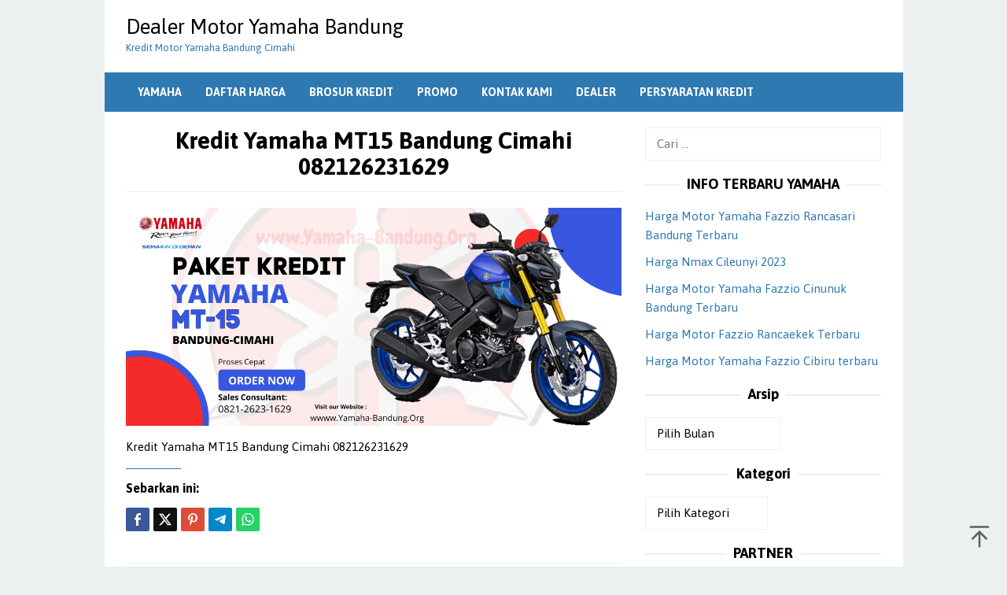

--- FILE ---
content_type: text/html; charset=UTF-8
request_url: https://www.yamaha-bandung.org/kredit-motor-yamaha-mt15-bandung/kredit-yamaha-mt15-bandung-cimahi-082126231629/
body_size: 7654
content:
<!DOCTYPE html>
<html dir="ltr" lang="id">
<head itemscope="itemscope" itemtype="https://schema.org/WebSite">
<meta charset="UTF-8">
<meta name="viewport" content="width=device-width, initial-scale=1">
	<meta name="theme-color" content="#000000" />
	<link rel="profile" href="https://gmpg.org/xfn/11">

<title>Kredit Yamaha MT15 Bandung Cimahi 082126231629 » Dealer Motor Yamaha Bandung</title>
	<style>img:is([sizes="auto" i], [sizes^="auto," i]) { contain-intrinsic-size: 3000px 1500px }</style>
	
		<!-- All in One SEO 4.8.5 - aioseo.com -->
	<meta name="description" content="Kredit Yamaha MT15 Bandung Cimahi 082126231629 » Dealer Motor Yamaha Bandung" />
	<meta name="robots" content="max-image-preview:large" />
	<meta name="author" content="Yamaha"/>
	<meta name="google-site-verification" content="0bMe1TQccgIwkOVnyq9iOXwL77KsC0xLaTR03PVymjY" />
	<link rel="canonical" href="https://www.yamaha-bandung.org/kredit-motor-yamaha-mt15-bandung/kredit-yamaha-mt15-bandung-cimahi-082126231629/" />
	<meta name="generator" content="All in One SEO (AIOSEO) 4.8.5" />
		<script type="application/ld+json" class="aioseo-schema">
			{"@context":"https:\/\/schema.org","@graph":[{"@type":"BreadcrumbList","@id":"https:\/\/www.yamaha-bandung.org\/kredit-motor-yamaha-mt15-bandung\/kredit-yamaha-mt15-bandung-cimahi-082126231629\/#breadcrumblist","itemListElement":[{"@type":"ListItem","@id":"https:\/\/www.yamaha-bandung.org#listItem","position":1,"name":"Beranda","item":"https:\/\/www.yamaha-bandung.org","nextItem":{"@type":"ListItem","@id":"https:\/\/www.yamaha-bandung.org\/kredit-motor-yamaha-mt15-bandung\/kredit-yamaha-mt15-bandung-cimahi-082126231629\/#listItem","name":"Kredit Yamaha MT15 Bandung Cimahi 082126231629"}},{"@type":"ListItem","@id":"https:\/\/www.yamaha-bandung.org\/kredit-motor-yamaha-mt15-bandung\/kredit-yamaha-mt15-bandung-cimahi-082126231629\/#listItem","position":2,"name":"Kredit Yamaha MT15 Bandung Cimahi 082126231629","previousItem":{"@type":"ListItem","@id":"https:\/\/www.yamaha-bandung.org#listItem","name":"Beranda"}}]},{"@type":"ItemPage","@id":"https:\/\/www.yamaha-bandung.org\/kredit-motor-yamaha-mt15-bandung\/kredit-yamaha-mt15-bandung-cimahi-082126231629\/#itempage","url":"https:\/\/www.yamaha-bandung.org\/kredit-motor-yamaha-mt15-bandung\/kredit-yamaha-mt15-bandung-cimahi-082126231629\/","name":"Kredit Yamaha MT15 Bandung Cimahi 082126231629 \u00bb Dealer Motor Yamaha Bandung","description":"Kredit Yamaha MT15 Bandung Cimahi 082126231629 \u00bb Dealer Motor Yamaha Bandung","inLanguage":"id-ID","isPartOf":{"@id":"https:\/\/www.yamaha-bandung.org\/#website"},"breadcrumb":{"@id":"https:\/\/www.yamaha-bandung.org\/kredit-motor-yamaha-mt15-bandung\/kredit-yamaha-mt15-bandung-cimahi-082126231629\/#breadcrumblist"},"author":{"@id":"https:\/\/www.yamaha-bandung.org\/author\/dotorgyamaha\/#author"},"creator":{"@id":"https:\/\/www.yamaha-bandung.org\/author\/dotorgyamaha\/#author"},"datePublished":"2023-08-03T21:23:00+07:00","dateModified":"2023-08-03T21:23:10+07:00"},{"@type":"Organization","@id":"https:\/\/www.yamaha-bandung.org\/#organization","name":"Dealer Motor Yamaha Bandung","description":"Kredit Motor Yamaha Bandung Cimahi","url":"https:\/\/www.yamaha-bandung.org\/"},{"@type":"Person","@id":"https:\/\/www.yamaha-bandung.org\/author\/dotorgyamaha\/#author","url":"https:\/\/www.yamaha-bandung.org\/author\/dotorgyamaha\/","name":"Yamaha","image":{"@type":"ImageObject","@id":"https:\/\/www.yamaha-bandung.org\/kredit-motor-yamaha-mt15-bandung\/kredit-yamaha-mt15-bandung-cimahi-082126231629\/#authorImage","url":"https:\/\/secure.gravatar.com\/avatar\/5975d1869572a6d95d53ba8f71d3600fc57e1348136a6a9fbb51b02b2f6631f0?s=96&d=mm&r=g","width":96,"height":96,"caption":"Yamaha"}},{"@type":"WebSite","@id":"https:\/\/www.yamaha-bandung.org\/#website","url":"https:\/\/www.yamaha-bandung.org\/","name":"Dealer Motor Yamaha Bandung","description":"Kredit Motor Yamaha Bandung Cimahi","inLanguage":"id-ID","publisher":{"@id":"https:\/\/www.yamaha-bandung.org\/#organization"}}]}
		</script>
		<!-- All in One SEO -->

<link rel='dns-prefetch' href='//fonts.googleapis.com' />
<link rel='stylesheet' id='idblog-core-css' href='https://www.yamaha-bandung.org/wp-content/plugins/idblog-core/css/idblog-core.css?ver=1.0.0' type='text/css' media='all' />
<style id='idblog-core-inline-css' type='text/css'>
.gmr-ab-authorname span.uname a{color:#222222 !important;}.gmr-ab-desc {color:#aaaaaa !important;}.gmr-ab-web a{color:#dddddd !important;}
</style>
<link rel='stylesheet' id='superfast-fonts-css' href='https://fonts.googleapis.com/css?family=Asap%3Aregular%2Citalic%2C700%26subset%3Dlatin%2C&#038;display=swap&#038;ver=2.1.6' type='text/css' media='all' />
<link rel='stylesheet' id='superfast-style-css' href='https://www.yamaha-bandung.org/wp-content/themes/superfast/style.css?ver=2.1.6' type='text/css' media='all' />
<style id='superfast-style-inline-css' type='text/css'>
body{color:#000000;font-family:"Asap","Helvetica", Arial;font-weight:500;font-size:15px;}kbd,a.button:hover,button:hover,.button:hover,button.button:hover,input[type="button"]:hover,input[type="reset"]:hover,input[type="submit"]:hover,a.button:focus,button:focus,.button:focus,button.button:focus,input[type="button"]:focus,input[type="reset"]:focus,input[type="submit"]:focus,a.button:active,button:active,.button:active,button.button:active,input[type="button"]:active,input[type="reset"]:active,input[type="submit"]:active,.tagcloud a:hover,.tagcloud a:focus,.tagcloud a:active{background-color:#2e79b2;}a,a:hover,a:focus,a:active{color:#2e79b2;}ul.page-numbers li span.page-numbers,ul.page-numbers li a:hover,.page-links a .page-link-number:hover,a.button,button,.button,button.button,input[type="button"],input[type="reset"],input[type="submit"],.tagcloud a,.sticky .gmr-box-content,.gmr-theme div.sharedaddy h3.sd-title:before,.gmr-theme div.idblog-related-post h3.related-title:before,.idblog-social-share h3:before,.bypostauthor > .comment-body{border-color:#2e79b2;}.site-header{background-size:auto;background-repeat:repeat;background-position:center top;background-attachment:scroll;background-color:#ffffff;}.site-title a{color:#000000;}.site-description{color:#2e79b2;}.gmr-menuwrap{background-color:#2e79b2;}#gmr-responsive-menu,.gmr-mainmenu #primary-menu > li > a,.gmr-mainmenu #primary-menu > li > button{color:#ffffff;}.gmr-mainmenu #primary-menu > li.menu-border > a span,.gmr-mainmenu #primary-menu > li.page_item_has_children > a:after,.gmr-mainmenu #primary-menu > li.menu-item-has-children > a:after,.gmr-mainmenu #primary-menu .sub-menu > li.page_item_has_children > a:after,.gmr-mainmenu #primary-menu .sub-menu > li.menu-item-has-children > a:after,.gmr-mainmenu #primary-menu .children > li.page_item_has_children > a:after,.gmr-mainmenu #primary-menu .children > li.menu-item-has-children > a:after{border-color:#ffffff;}#gmr-responsive-menu:hover,.gmr-mainmenu #primary-menu > li:hover > a,.gmr-mainmenu #primary-menu > li.current-menu-item > a,.gmr-mainmenu #primary-menu > li.current-menu-ancestor > a,.gmr-mainmenu #primary-menu > li.current_page_item > a,.gmr-mainmenu #primary-menu > li.current_page_ancestor > a,.gmr-mainmenu #primary-menu > li > button:hover{color:#ffffff;}.gmr-mainmenu #primary-menu > li.menu-border:hover > a span,.gmr-mainmenu #primary-menu > li.menu-border.current-menu-item > a span,.gmr-mainmenu #primary-menu > li.menu-border.current-menu-ancestor > a span,.gmr-mainmenu #primary-menu > li.menu-border.current_page_item > a span,.gmr-mainmenu #primary-menu > li.menu-border.current_page_ancestor > a span,.gmr-mainmenu #primary-menu > li.page_item_has_children:hover > a:after,.gmr-mainmenu #primary-menu > li.menu-item-has-children:hover > a:after{border-color:#ffffff;}.gmr-mainmenu #primary-menu > li:hover > a,.gmr-mainmenu #primary-menu > li.current-menu-item > a,.gmr-mainmenu #primary-menu > li.current-menu-ancestor > a,.gmr-mainmenu #primary-menu > li.current_page_item > a,.gmr-mainmenu #primary-menu > li.current_page_ancestor > a{background-color:#2e79b2;}.gmr-secondmenuwrap{background-color:#f6f4f1;}#gmr-secondaryresponsive-menu,.gmr-secondmenu #primary-menu > li > a,.gmr-social-icon ul > li > a{color:#333333;}.gmr-secondmenu #primary-menu > li.menu-border > a span,.gmr-secondmenu #primary-menu > li.page_item_has_children > a:after,.gmr-secondmenu #primary-menu > li.menu-item-has-children > a:after,.gmr-secondmenu #primary-menu .sub-menu > li.page_item_has_children > a:after,.gmr-secondmenu #primary-menu .sub-menu > li.menu-item-has-children > a:after,.gmr-secondmenu #primary-menu .children > li.page_item_has_children > a:after,.gmr-secondmenu #primary-menu .children > li.menu-item-has-children > a:after{border-color:#333333;}#gmr-secondaryresponsive-menu:hover,.gmr-secondmenu #primary-menu > li:hover > a,.gmr-secondmenu #primary-menu .current-menu-item > a,.gmr-secondmenu #primary-menu .current-menu-ancestor > a,.gmr-secondmenu #primary-menu .current_page_item > a,.gmr-secondmenu #primary-menu .current_page_ancestor > a,.gmr-social-icon ul > li > a:hover{color:#2e79b2;}.gmr-secondmenu #primary-menu > li.menu-border:hover > a span,.gmr-secondmenu #primary-menu > li.menu-border.current-menu-item > a span,.gmr-secondmenu #primary-menu > li.menu-border.current-menu-ancestor > a span,.gmr-secondmenu #primary-menu > li.menu-border.current_page_item > a span,.gmr-secondmenu #primary-menu > li.menu-border.current_page_ancestor > a span,.gmr-secondmenu #primary-menu > li.page_item_has_children:hover > a:after,.gmr-secondmenu #primary-menu > li.menu-item-has-children:hover > a:after{border-color:#2e79b2;}.gmr-content,.top-header{background-color:#fff;}h1,h2,h3,h4,h5,h6,.h1,.h2,.h3,.h4,.h5,.h6,.site-title,#gmr-responsive-menu,#primary-menu > li > a{font-family:"Asap","Helvetica", Arial;}h1{font-size:30px;}h2{font-size:26px;}h3{font-size:24px;}h4{font-size:22px;}h5{font-size:20px;}h6{font-size:18px;}.widget-footer{background-color:#3d566e;color:#ecf0f1;}.widget-footer a{color:#f39c12;}.widget-footer a:hover{color:#f1c40f;}.site-footer{background-color:#000000;color:#ffffff;}.site-footer a{color:#ecf0f1;}.site-footer a:hover{color:#bdc3c7;}
</style>
<link rel="alternate" title="oEmbed (JSON)" type="application/json+oembed" href="https://www.yamaha-bandung.org/wp-json/oembed/1.0/embed?url=https%3A%2F%2Fwww.yamaha-bandung.org%2Fkredit-motor-yamaha-mt15-bandung%2Fkredit-yamaha-mt15-bandung-cimahi-082126231629%2F" />
<link rel="alternate" title="oEmbed (XML)" type="text/xml+oembed" href="https://www.yamaha-bandung.org/wp-json/oembed/1.0/embed?url=https%3A%2F%2Fwww.yamaha-bandung.org%2Fkredit-motor-yamaha-mt15-bandung%2Fkredit-yamaha-mt15-bandung-cimahi-082126231629%2F&#038;format=xml" />
<link rel="icon" href="https://www.yamaha-bandung.org/wp-content/uploads/2016/08/cropped-yamaha-logo-32x32.png" sizes="32x32" />
<link rel="icon" href="https://www.yamaha-bandung.org/wp-content/uploads/2016/08/cropped-yamaha-logo-192x192.png" sizes="192x192" />
<link rel="apple-touch-icon" href="https://www.yamaha-bandung.org/wp-content/uploads/2016/08/cropped-yamaha-logo-180x180.png" />
<meta name="msapplication-TileImage" content="https://www.yamaha-bandung.org/wp-content/uploads/2016/08/cropped-yamaha-logo-270x270.png" />
</head>

<body class="attachment wp-singular attachment-template-default single single-attachment postid-1942 attachmentid-1942 attachment-png wp-theme-superfast gmr-theme idtheme kentooz gmr-no-sticky gmr-box-layout" itemscope="itemscope" itemtype="https://schema.org/WebPage">
<div class="site inner-wrap" id="site-container">

	<a class="skip-link screen-reader-text" href="#main">Loncat ke konten</a>

	
		
		<header id="masthead" class="site-header" role="banner" itemscope="itemscope" itemtype="https://schema.org/WPHeader">
			
						<div class="container">
					<div class="clearfix gmr-headwrapper">
						<div class="gmr-logomobile"><div class="gmr-logo"><div class="site-title" itemprop="headline"><a href="https://www.yamaha-bandung.org/" itemprop="url" title="Dealer Motor Yamaha Bandung">Dealer Motor Yamaha Bandung</a></div><span class="site-description" itemprop="description">Kredit Motor Yamaha Bandung Cimahi</span></div></div>					</div>
				</div>
					</header><!-- #masthead -->
		<div class="top-header pos-stickymenu">
							<div class="gmr-menuwrap clearfix">
								<div class="container">
															<div class="close-topnavmenu-wrap"><a id="close-topnavmenu-button" rel="nofollow" href="#"><svg xmlns="http://www.w3.org/2000/svg" xmlns:xlink="http://www.w3.org/1999/xlink" aria-hidden="true" role="img" width="1em" height="1em" preserveAspectRatio="xMidYMid meet" viewBox="0 0 32 32"><path d="M16 2C8.2 2 2 8.2 2 16s6.2 14 14 14s14-6.2 14-14S23.8 2 16 2zm0 26C9.4 28 4 22.6 4 16S9.4 4 16 4s12 5.4 12 12s-5.4 12-12 12z" fill="currentColor"/><path d="M21.4 23L16 17.6L10.6 23L9 21.4l5.4-5.4L9 10.6L10.6 9l5.4 5.4L21.4 9l1.6 1.6l-5.4 5.4l5.4 5.4z" fill="currentColor"/></svg></a></div>
						<a id="gmr-responsive-menu" href="#menus" rel="nofollow">
							<svg xmlns="http://www.w3.org/2000/svg" xmlns:xlink="http://www.w3.org/1999/xlink" aria-hidden="true" role="img" width="1em" height="1em" preserveAspectRatio="xMidYMid meet" viewBox="0 0 24 24"><path d="M3 18h18v-2H3v2zm0-5h18v-2H3v2zm0-7v2h18V6H3z" fill="currentColor"/></svg>MENU						</a>
						<nav id="site-navigation" class="gmr-mainmenu" role="navigation" itemscope="itemscope" itemtype="https://schema.org/SiteNavigationElement">
							<ul id="primary-menu" class="menu"><li id="menu-item-190" class="menu-item menu-item-type-custom menu-item-object-custom menu-item-home menu-item-190"><a href="https://www.yamaha-bandung.org" title="yamaha bandung" itemprop="url"><span itemprop="name">YAMAHA</span></a></li>
<li id="menu-item-647" class="menu-item menu-item-type-custom menu-item-object-custom menu-item-647"><a href="https://www.yamaha-bandung.org/harga-motor-yamaha-bandung/" title="harga motor yamaha bandung" itemprop="url"><span itemprop="name">DAFTAR HARGA</span></a></li>
<li id="menu-item-648" class="menu-item menu-item-type-custom menu-item-object-custom menu-item-648"><a href="https://www.yamaha-bandung.org/kredit-motor-yamaha-bandung/" title="kredit motor yamaha bandung" itemprop="url"><span itemprop="name">BROSUR KREDIT</span></a></li>
<li id="menu-item-23" class="menu-item menu-item-type-post_type menu-item-object-page menu-item-23"><a href="https://www.yamaha-bandung.org/promo-motor-yamaha-bandung/" title="promo motor yamaha bandung" itemprop="url"><span itemprop="name">PROMO</span></a></li>
<li id="menu-item-21" class="menu-item menu-item-type-post_type menu-item-object-page menu-item-21"><a href="https://www.yamaha-bandung.org/kontak-kami/" title="sales motor yamaha bandung" itemprop="url"><span itemprop="name">KONTAK KAMI</span></a></li>
<li id="menu-item-19" class="menu-item menu-item-type-post_type menu-item-object-page menu-item-19"><a href="https://www.yamaha-bandung.org/dealer-yamaha-bandung/" title="dealer motor yamaha bandung" itemprop="url"><span itemprop="name">DEALER</span></a></li>
<li id="menu-item-2030" class="menu-item menu-item-type-post_type menu-item-object-page menu-item-2030"><a href="https://www.yamaha-bandung.org/syarat-kredit/" title="persyaratan kredit motor yamaha bandung" itemprop="url"><span itemprop="name">PERSYARATAN KREDIT</span></a></li>
</ul>						</nav><!-- #site-navigation -->
									</div>
			</div>
		</div><!-- .top-header -->
		
			<div id="content" class="gmr-content">
			
						<div class="container">
				<div class="row">
						
<div id="primary" class="content-area col-md-8">
	<main id="main" class="site-main" role="main">

	
<article id="post-1942" class="post-1942 attachment type-attachment status-inherit hentry" itemscope="itemscope" itemtype="https://schema.org/CreativeWork">

	<div class="gmr-box-content gmr-single">
	
		<header class="entry-header">
			<h1 class="entry-title" itemprop="headline">Kredit Yamaha MT15 Bandung Cimahi 082126231629</h1>					</header><!-- .entry-header -->

		<div class="entry-content entry-content-single" itemprop="text">
			<p class="img-center"><a href='https://www.yamaha-bandung.org/wp-content/uploads/2023/08/Kredit-Yamaha-MT15-Bandung-Cimahi-082126231629.png'><img fetchpriority="high" decoding="async" width="1200" height="527" src="https://www.yamaha-bandung.org/wp-content/uploads/2023/08/Kredit-Yamaha-MT15-Bandung-Cimahi-082126231629.png" class="attachment-full size-full" alt="Kredit Yamaha MT15 Bandung Cimahi 082126231629" srcset="https://www.yamaha-bandung.org/wp-content/uploads/2023/08/Kredit-Yamaha-MT15-Bandung-Cimahi-082126231629.png 1200w, https://www.yamaha-bandung.org/wp-content/uploads/2023/08/Kredit-Yamaha-MT15-Bandung-Cimahi-082126231629-768x337.png 768w" sizes="(max-width: 1200px) 100vw, 1200px" title="Kredit Yamaha MT15 Bandung Cimahi 082126231629" /></a></p>
<p>Kredit Yamaha MT15 Bandung Cimahi 082126231629</p>
<div class="idblog-social-share"><h3>Sebarkan ini:</h3><ul class="idblog-socialicon-share"><li class="facebook"><a href="https://www.facebook.com/sharer/sharer.php?u=https%3A%2F%2Fwww.yamaha-bandung.org%2Fkredit-motor-yamaha-mt15-bandung%2Fkredit-yamaha-mt15-bandung-cimahi-082126231629%2F" class="gmr-share-facebook" rel="nofollow" title="Sebarkan ini"><svg xmlns="http://www.w3.org/2000/svg" xmlns:xlink="http://www.w3.org/1999/xlink" aria-hidden="true" role="img" width="0.49em" height="1em" preserveAspectRatio="xMidYMid meet" viewBox="0 0 486.037 1000"><path d="M124.074 1000V530.771H0V361.826h124.074V217.525C124.074 104.132 197.365 0 366.243 0C434.619 0 485.18 6.555 485.18 6.555l-3.984 157.766s-51.564-.502-107.833-.502c-60.9 0-70.657 28.065-70.657 74.646v123.361h183.331l-7.977 168.945H302.706V1000H124.074" fill="currentColor"/></svg></a></li><li class="twitter"><a href="https://twitter.com/intent/tweet?url=https%3A%2F%2Fwww.yamaha-bandung.org%2Fkredit-motor-yamaha-mt15-bandung%2Fkredit-yamaha-mt15-bandung-cimahi-082126231629%2F&amp;text=Kredit%20Yamaha%20MT15%20Bandung%20Cimahi%20082126231629" class="gmr-share-twitter" rel="nofollow" title="Twit ini"><svg xmlns="http://www.w3.org/2000/svg" width="1em" height="1em" viewBox="0 0 24 24"><path fill="currentColor" d="M18.901 1.153h3.68l-8.04 9.19L24 22.846h-7.406l-5.8-7.584l-6.638 7.584H.474l8.6-9.83L0 1.154h7.594l5.243 6.932ZM17.61 20.644h2.039L6.486 3.24H4.298Z"/></svg></a></li><li class="pinterest"><a href="https://pinterest.com/pin/create/button/?url=https%3A%2F%2Fwww.yamaha-bandung.org%2Fkredit-motor-yamaha-mt15-bandung%2Fkredit-yamaha-mt15-bandung-cimahi-082126231629%2F&amp;media=https://www.yamaha-bandung.org/wp-content/uploads/2023/08/Kredit-Yamaha-MT15-Bandung-Cimahi-082126231629.png&amp;description=Kredit%20Yamaha%20MT15%20Bandung%20Cimahi%20082126231629" class="gmr-share-pinit" rel="nofollow" title="Pin ini"><svg xmlns="http://www.w3.org/2000/svg" xmlns:xlink="http://www.w3.org/1999/xlink" aria-hidden="true" role="img" width="1em" height="1em" preserveAspectRatio="xMidYMid meet" viewBox="0 0 32 32"><path d="M16.75.406C10.337.406 4 4.681 4 11.6c0 4.4 2.475 6.9 3.975 6.9c.619 0 .975-1.725.975-2.212c0-.581-1.481-1.819-1.481-4.238c0-5.025 3.825-8.588 8.775-8.588c4.256 0 7.406 2.419 7.406 6.863c0 3.319-1.331 9.544-5.644 9.544c-1.556 0-2.888-1.125-2.888-2.737c0-2.363 1.65-4.65 1.65-7.088c0-4.137-5.869-3.387-5.869 1.613c0 1.05.131 2.212.6 3.169c-.863 3.713-2.625 9.244-2.625 13.069c0 1.181.169 2.344.281 3.525c.212.238.106.213.431.094c3.15-4.313 3.038-5.156 4.463-10.8c.769 1.463 2.756 2.25 4.331 2.25c6.637 0 9.619-6.469 9.619-12.3c0-6.206-5.363-10.256-11.25-10.256z" fill="currentColor"/></svg></a></li><li class="telegram"><a href="https://t.me/share/url?url=https%3A%2F%2Fwww.yamaha-bandung.org%2Fkredit-motor-yamaha-mt15-bandung%2Fkredit-yamaha-mt15-bandung-cimahi-082126231629%2F&amp;text=Kredit%20Yamaha%20MT15%20Bandung%20Cimahi%20082126231629" target="_blank" rel="nofollow" title="Telegram Share"><svg xmlns="http://www.w3.org/2000/svg" xmlns:xlink="http://www.w3.org/1999/xlink" aria-hidden="true" role="img" width="1em" height="1em" preserveAspectRatio="xMidYMid meet" viewBox="0 0 48 48"><path d="M41.42 7.309s3.885-1.515 3.56 2.164c-.107 1.515-1.078 6.818-1.834 12.553l-2.59 16.99s-.216 2.489-2.159 2.922c-1.942.432-4.856-1.515-5.396-1.948c-.432-.325-8.094-5.195-10.792-7.575c-.756-.65-1.62-1.948.108-3.463L33.648 18.13c1.295-1.298 2.59-4.328-2.806-.649l-15.11 10.28s-1.727 1.083-4.964.109l-7.016-2.165s-2.59-1.623 1.835-3.246c10.793-5.086 24.068-10.28 35.831-15.15z" fill="currentColor"/></svg></a></li><li class="whatsapp"><a href="https://api.whatsapp.com/send?text=Kredit%20Yamaha%20MT15%20Bandung%20Cimahi%20082126231629 https%3A%2F%2Fwww.yamaha-bandung.org%2Fkredit-motor-yamaha-mt15-bandung%2Fkredit-yamaha-mt15-bandung-cimahi-082126231629%2F" class="gmr-share-whatsapp" rel="nofollow" title="Whatsapp"><svg xmlns="http://www.w3.org/2000/svg" xmlns:xlink="http://www.w3.org/1999/xlink" aria-hidden="true" role="img" width="1em" height="1em" preserveAspectRatio="xMidYMid meet" viewBox="0 0 24 24"><path d="M15.271 13.21a7.014 7.014 0 0 1 1.543.7l-.031-.018c.529.235.986.51 1.403.833l-.015-.011c.02.061.032.13.032.203l-.001.032v-.001c-.015.429-.11.832-.271 1.199l.008-.021c-.231.463-.616.82-1.087 1.01l-.014.005a3.624 3.624 0 0 1-1.576.411h-.006a8.342 8.342 0 0 1-2.988-.982l.043.022a8.9 8.9 0 0 1-2.636-1.829l-.001-.001a20.473 20.473 0 0 1-2.248-2.794l-.047-.074a5.38 5.38 0 0 1-1.1-2.995l-.001-.013v-.124a3.422 3.422 0 0 1 1.144-2.447l.003-.003a1.17 1.17 0 0 1 .805-.341h.001c.101.003.198.011.292.025l-.013-.002c.087.013.188.021.292.023h.003a.642.642 0 0 1 .414.102l-.002-.001c.107.118.189.261.238.418l.002.008q.124.31.512 1.364c.135.314.267.701.373 1.099l.014.063a1.573 1.573 0 0 1-.533.889l-.003.002q-.535.566-.535.72a.436.436 0 0 0 .081.234l-.001-.001a7.03 7.03 0 0 0 1.576 2.119l.005.005a9.89 9.89 0 0 0 2.282 1.54l.059.026a.681.681 0 0 0 .339.109h.002q.233 0 .838-.752t.804-.752zm-3.147 8.216h.022a9.438 9.438 0 0 0 3.814-.799l-.061.024c2.356-.994 4.193-2.831 5.163-5.124l.024-.063c.49-1.113.775-2.411.775-3.775s-.285-2.662-.799-3.837l.024.062c-.994-2.356-2.831-4.193-5.124-5.163l-.063-.024c-1.113-.49-2.411-.775-3.775-.775s-2.662.285-3.837.799l.062-.024c-2.356.994-4.193 2.831-5.163 5.124l-.024.063a9.483 9.483 0 0 0-.775 3.787a9.6 9.6 0 0 0 1.879 5.72l-.019-.026l-1.225 3.613l3.752-1.194a9.45 9.45 0 0 0 5.305 1.612h.047zm0-21.426h.033c1.628 0 3.176.342 4.575.959L16.659.93c2.825 1.197 5.028 3.4 6.196 6.149l.029.076c.588 1.337.93 2.896.93 4.535s-.342 3.198-.959 4.609l.029-.074c-1.197 2.825-3.4 5.028-6.149 6.196l-.076.029c-1.327.588-2.875.93-4.503.93h-.034h.002h-.053c-2.059 0-3.992-.541-5.664-1.488l.057.03L-.001 24l2.109-6.279a11.505 11.505 0 0 1-1.674-6.01c0-1.646.342-3.212.959-4.631l-.029.075C2.561 4.33 4.764 2.127 7.513.959L7.589.93A11.178 11.178 0 0 1 12.092 0h.033h-.002z" fill="currentColor"/></svg></a></li></ul></div>		</div><!-- .entry-content -->

		<footer class="entry-footer">
						<nav class="navigation post-navigation" role="navigation"><h2 class="screen-reader-text">Post navigation</h2><div class="nav-links"><a href='https://www.yamaha-bandung.org/kredit-motor-yamaha-mt15-bandung/kredit-motor-yamaha-mt15-bandung/'><div class="nav-next"><span>Gambar Berikutnya</span></div></a></div></nav>		</footer><!-- .entry-footer -->

	</div><!-- .gmr-box-content -->
	</article><!-- #post-## -->

	</main><!-- #main -->
</div><!-- #primary -->


<aside id="secondary" class="widget-area col-md-4 pos-sticky" role="complementary" >
	<div id="search-3" class="widget widget_search"><form role="search" method="get" class="search-form" action="https://www.yamaha-bandung.org/">
				<label>
					<span class="screen-reader-text">Cari untuk:</span>
					<input type="search" class="search-field" placeholder="Cari &hellip;" value="" name="s" />
				</label>
				<input type="submit" class="search-submit" value="Cari" />
			</form></div>
		<div id="recent-posts-16" class="widget widget_recent_entries">
		<h3 class="widget-title">INFO TERBARU YAMAHA</h3>
		<ul>
											<li>
					<a href="https://www.yamaha-bandung.org/harga-fazzio-rancasari/">Harga Motor Yamaha Fazzio Rancasari Bandung Terbaru</a>
											<span class="post-date"></span>
									</li>
											<li>
					<a href="https://www.yamaha-bandung.org/harga-nmax-cileunyi-2023/">Harga Nmax Cileunyi 2023</a>
											<span class="post-date"></span>
									</li>
											<li>
					<a href="https://www.yamaha-bandung.org/harga-motor-yamaha-fazzio-cinunuk/">Harga Motor Yamaha Fazzio Cinunuk Bandung Terbaru</a>
											<span class="post-date"></span>
									</li>
											<li>
					<a href="https://www.yamaha-bandung.org/harga-motor-fazzio-rancaekek/">Harga Motor Fazzio Rancaekek Terbaru</a>
											<span class="post-date"></span>
									</li>
											<li>
					<a href="https://www.yamaha-bandung.org/harga-motor-yamaha-fazzio-cibiru/">Harga Motor Yamaha Fazzio Cibiru terbaru</a>
											<span class="post-date"></span>
									</li>
					</ul>

		</div><div id="archives-12" class="widget widget_archive"><h3 class="widget-title">Arsip</h3>		<label class="screen-reader-text" for="archives-dropdown-12">Arsip</label>
		<select id="archives-dropdown-12" name="archive-dropdown">
			
			<option value="">Pilih Bulan</option>
				<option value='https://www.yamaha-bandung.org/2023/12/'> Desember 2023 &nbsp;(7)</option>
	<option value='https://www.yamaha-bandung.org/2023/11/'> November 2023 &nbsp;(3)</option>
	<option value='https://www.yamaha-bandung.org/2023/09/'> September 2023 &nbsp;(6)</option>
	<option value='https://www.yamaha-bandung.org/2023/08/'> Agustus 2023 &nbsp;(43)</option>
	<option value='https://www.yamaha-bandung.org/2023/07/'> Juli 2023 &nbsp;(1)</option>
	<option value='https://www.yamaha-bandung.org/2022/09/'> September 2022 &nbsp;(1)</option>
	<option value='https://www.yamaha-bandung.org/2018/05/'> Mei 2018 &nbsp;(1)</option>
	<option value='https://www.yamaha-bandung.org/2017/01/'> Januari 2017 &nbsp;(7)</option>
	<option value='https://www.yamaha-bandung.org/2016/12/'> Desember 2016 &nbsp;(1)</option>
	<option value='https://www.yamaha-bandung.org/2016/11/'> November 2016 &nbsp;(14)</option>
	<option value='https://www.yamaha-bandung.org/2016/10/'> Oktober 2016 &nbsp;(31)</option>
	<option value='https://www.yamaha-bandung.org/2016/09/'> September 2016 &nbsp;(7)</option>
	<option value='https://www.yamaha-bandung.org/2016/08/'> Agustus 2016 &nbsp;(10)</option>
	<option value='https://www.yamaha-bandung.org/2016/06/'> Juni 2016 &nbsp;(9)</option>
	<option value='https://www.yamaha-bandung.org/2016/05/'> Mei 2016 &nbsp;(3)</option>

		</select>

			<script type="text/javascript">
/* <![CDATA[ */

(function() {
	var dropdown = document.getElementById( "archives-dropdown-12" );
	function onSelectChange() {
		if ( dropdown.options[ dropdown.selectedIndex ].value !== '' ) {
			document.location.href = this.options[ this.selectedIndex ].value;
		}
	}
	dropdown.onchange = onSelectChange;
})();

/* ]]> */
</script>
</div><div id="categories-11" class="widget widget_categories"><h3 class="widget-title">Kategori</h3><form action="https://www.yamaha-bandung.org" method="get"><label class="screen-reader-text" for="cat">Kategori</label><select  name='cat' id='cat' class='postform'>
	<option value='-1'>Pilih Kategori</option>
	<option class="level-0" value="764">Aerox&nbsp;&nbsp;(3)</option>
	<option class="level-0" value="7">Berita&nbsp;&nbsp;(14)</option>
	<option class="level-0" value="754">Byson&nbsp;&nbsp;(1)</option>
	<option class="level-0" value="731">Dealer&nbsp;&nbsp;(8)</option>
	<option class="level-0" value="4">Harga&nbsp;&nbsp;(17)</option>
	<option class="level-0" value="5">Kredit&nbsp;&nbsp;(18)</option>
	<option class="level-0" value="733">Leasing&nbsp;&nbsp;(4)</option>
	<option class="level-0" value="811">Lexi&nbsp;&nbsp;(1)</option>
	<option class="level-0" value="760">Mio Z&nbsp;&nbsp;(1)</option>
	<option class="level-0" value="732">NMAX&nbsp;&nbsp;(4)</option>
	<option class="level-0" value="822">Paket Kredit&nbsp;&nbsp;(26)</option>
	<option class="level-0" value="6">Promo&nbsp;&nbsp;(15)</option>
	<option class="level-0" value="3">Spesifikasi&nbsp;&nbsp;(1)</option>
	<option class="level-0" value="670">Tips&nbsp;&nbsp;(1)</option>
	<option class="level-0" value="1">Uncategorized&nbsp;&nbsp;(5)</option>
	<option class="level-0" value="756">Vega&nbsp;&nbsp;(1)</option>
	<option class="level-0" value="704">Vixion&nbsp;&nbsp;(2)</option>
	<option class="level-0" value="777">X-Ride&nbsp;&nbsp;(1)</option>
	<option class="level-0" value="817">Xmax&nbsp;&nbsp;(1)</option>
	<option class="level-0" value="23">Yamaha&nbsp;&nbsp;(26)</option>
</select>
</form><script type="text/javascript">
/* <![CDATA[ */

(function() {
	var dropdown = document.getElementById( "cat" );
	function onCatChange() {
		if ( dropdown.options[ dropdown.selectedIndex ].value > 0 ) {
			dropdown.parentNode.submit();
		}
	}
	dropdown.onchange = onCatChange;
})();

/* ]]> */
</script>
</div><div id="custom_html-20" class="widget_text widget widget_custom_html"><h3 class="widget-title">PARTNER</h3><div class="textwidget custom-html-widget"><a title="Motor Suzuki Bandung" href="https://www.suzuki-bandung.org/">Motor Suzuki Bandung</a> | <a title="Motor Viar Bandung" href="https://www.viar-bandung.com/">Motor Viar Bandung</a> | <a title="Motor Kawasaki Bandung" href="https://www.kawasaki-bandung.com/">Motor Kawasaki Bandung</a> | <a title="Motor Honda Garut" href="https://www.hondagarut.my.id/">Motor Honda Garut</a> | <a title="Honda Garut" href="https://www.motorhonda-garut.com/">Honda Garut</a> | <a title="Sewa Villa Lembang" href="https://www.villamurahlembang.com/">Sewa Villa Lembang</a> | <a title="Sewa Villa Ciater" href="https://www.villasariater.com/">Sewa Villa Ciater</a> | <a title="Jasa Poles Marmer" href="https://www.mahkotaclean.com/">Jasa Poles Marmer</a> | <a title="Jasa Poles Lantai" href="https://www.poles-lantai.com/">Jasa Poles Lantai</a> | <a title="KABAKASE" href="https://www.kabakase.com/">KABAKASE</a> | <a href="https://www.yamaha-bandung.org/">Motor Yamaha Bandung</a> | <a title="Sewa Villa Lembang" href="https://www.villa-lembang.org/">Sewa Villa Lembang</a></div></div></aside><!-- #secondary -->
					</div><!-- .row -->
			</div><!-- .container -->
			<div id="stop-container"></div>
			<div class="container"><div class="idblog-footerbanner"><script type="text/javascript">
	atOptions = {
		'key' : 'da6e13e8098442cd2ba5978dd3f274cb',
		'format' : 'iframe',
		'height' : 50,
		'width' : 320,
		'params' : {}
	};
</script>
</div></div>		</div><!-- .gmr-content -->
	
</div><!-- #site-container -->

	<div id="footer-container">
		<div class="gmr-bgstripes">
			<span class="gmr-bgstripe gmr-color1"></span><span class="gmr-bgstripe gmr-color2"></span>
			<span class="gmr-bgstripe gmr-color3"></span><span class="gmr-bgstripe gmr-color4"></span>
			<span class="gmr-bgstripe gmr-color5"></span><span class="gmr-bgstripe gmr-color6"></span>
			<span class="gmr-bgstripe gmr-color7"></span><span class="gmr-bgstripe gmr-color8"></span>
			<span class="gmr-bgstripe gmr-color9"></span><span class="gmr-bgstripe gmr-color10"></span>
			<span class="gmr-bgstripe gmr-color11"></span><span class="gmr-bgstripe gmr-color12"></span>
			<span class="gmr-bgstripe gmr-color13"></span><span class="gmr-bgstripe gmr-color14"></span>
			<span class="gmr-bgstripe gmr-color15"></span><span class="gmr-bgstripe gmr-color16"></span>
			<span class="gmr-bgstripe gmr-color17"></span><span class="gmr-bgstripe gmr-color18"></span>
			<span class="gmr-bgstripe gmr-color19"></span><span class="gmr-bgstripe gmr-color20"></span>
		</div>

		
		<footer id="colophon" class="site-footer" role="contentinfo" >
			<div class="container">
				<div class="site-info">
				Copyright 2023 | Dealer Motor Yamaha Bandung				</div><!-- .site-info -->
			</div><!-- .container -->
		</footer><!-- #colophon -->

	
</div><!-- #footer-container -->
<div class="gmr-ontop gmr-hide"><svg xmlns="http://www.w3.org/2000/svg" xmlns:xlink="http://www.w3.org/1999/xlink" aria-hidden="true" role="img" width="1em" height="1em" preserveAspectRatio="xMidYMid meet" viewBox="0 0 24 24"><g fill="none"><path d="M12 22V7" stroke="currentColor" stroke-width="2" stroke-linecap="round" stroke-linejoin="round"/><path d="M5 14l7-7l7 7" stroke="currentColor" stroke-width="2" stroke-linecap="round" stroke-linejoin="round"/><path d="M3 2h18" stroke="currentColor" stroke-width="2" stroke-linecap="round" stroke-linejoin="round"/></g></svg></div>

<script type="speculationrules">
{"prefetch":[{"source":"document","where":{"and":[{"href_matches":"\/*"},{"not":{"href_matches":["\/wp-*.php","\/wp-admin\/*","\/wp-content\/uploads\/*","\/wp-content\/*","\/wp-content\/plugins\/*","\/wp-content\/themes\/superfast\/*","\/*\\?(.+)"]}},{"not":{"selector_matches":"a[rel~=\"nofollow\"]"}},{"not":{"selector_matches":".no-prefetch, .no-prefetch a"}}]},"eagerness":"conservative"}]}
</script>
<script type="text/javascript" src="https://www.yamaha-bandung.org/wp-content/themes/superfast/js/customscript.js?ver=2.1.6" id="superfast-customscript-js"></script>

</body>
</html>
